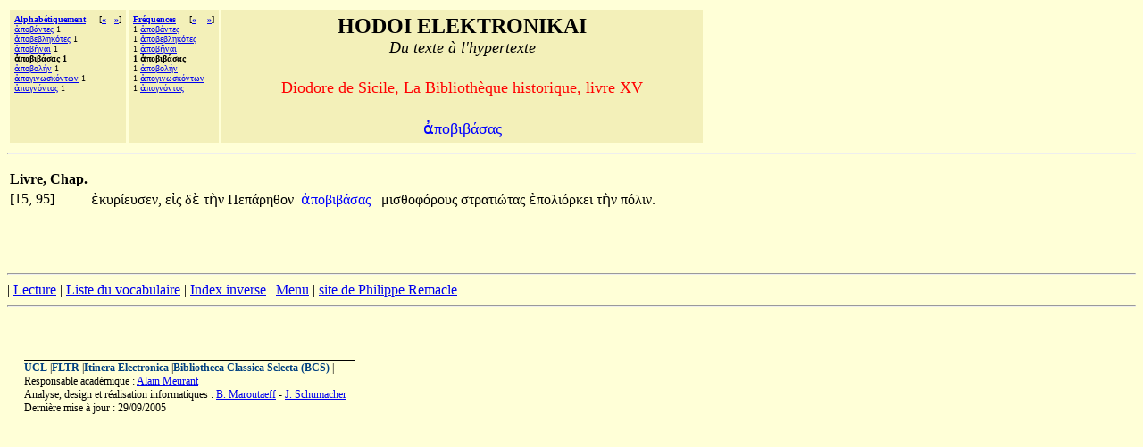

--- FILE ---
content_type: text/html;charset=UTF-8
request_url: http://hodoi.fltr.ucl.ac.be/concordances/diodore_15/precise.cfm?txt=7936;960;959;946;953;946;8049;963;945;962;
body_size: 7918
content:


<HTML>
<HEAD>
  <TITLE>HODOI ELEKTRONIKAI: Du texte à l'hypertexte </TITLE>
<META http-equiv=Content-Type content="text/html; charset=windows-1252">
</HEAD>


<BODY bgcolor="#FFFFD7">

<font face="Palatino Linotype">
<table cellspacing="3" cellpadding="5">
<tr>
  <td valign="top" NOWRAP bgcolor="F3F0B9" align="left">
    <font size="-3" face="Palatino Linotype"><b>
     <a href="listvoca.cfm">Alphabétiquement</a>&nbsp;&nbsp;&nbsp;&nbsp;</b>
      
       [<b><a href="precise.cfm?txt=7936;960;959;946;8134;957;945;953;">&#171;</a>&nbsp;&nbsp;
      
       <a href="precise.cfm?txt=7936;960;959;946;959;955;8053;957;">&#187;</a></b>]<br>
      
        <a href="precise.cfm?txt=7936;960;959;946;8049;957;964;949;962;">&#7936;&#960;&#959;&#946;&#8049;&#957;&#964;&#949;&#962;</a> 1<br>
     
        <a href="precise.cfm?txt=7936;960;959;946;949;946;955;951;954;8057;964;949;962;">&#7936;&#960;&#959;&#946;&#949;&#946;&#955;&#951;&#954;&#8057;&#964;&#949;&#962;</a> 1<br>
     
        <a href="precise.cfm?txt=7936;960;959;946;8134;957;945;953;">&#7936;&#960;&#959;&#946;&#8134;&#957;&#945;&#953;</a> 1<br>
     
     <b>&#7936;&#960;&#959;&#946;&#953;&#946;&#8049;&#963;&#945;&#962; 1</b><br>
     
        <a href="precise.cfm?txt=7936;960;959;946;959;955;8053;957;">&#7936;&#960;&#959;&#946;&#959;&#955;&#8053;&#957;</a> 1<br>
     
        <a href="precise.cfm?txt=7936;960;959;947;953;957;969;963;954;8057;957;964;969;957;">&#7936;&#960;&#959;&#947;&#953;&#957;&#969;&#963;&#954;&#8057;&#957;&#964;&#969;&#957;</a> 1<br>
     
        <a href="precise.cfm?txt=7936;960;959;947;957;8057;957;964;959;962;">&#7936;&#960;&#959;&#947;&#957;&#8057;&#957;&#964;&#959;&#962;</a> 1<br>
     
 </td>

  <td valign="top" NOWRAP bgcolor="F3F0B9" align="left">
    <font size="-3" face="Palatino Linotype"><b>
     <a href="listfreq.cfm">Fréquences</a>&nbsp;&nbsp;&nbsp;&nbsp;</b>
     
     [<b><a href="precise.cfm?txt=7936;960;959;946;8049;957;964;949;962;">&#171;</a>
     
     &nbsp;&nbsp;

     
     <a href="precise.cfm?txt=7936;960;959;946;959;955;8053;957;">&#187;</a></b>]<br>
     1 <a href="precise.cfm?txt=7936;960;959;946;8049;957;964;949;962;">&#7936;&#960;&#959;&#946;&#8049;&#957;&#964;&#949;&#962;</a><br>
     1 <a href="precise.cfm?txt=7936;960;959;946;949;946;955;951;954;8057;964;949;962;">&#7936;&#960;&#959;&#946;&#949;&#946;&#955;&#951;&#954;&#8057;&#964;&#949;&#962;</a><br>
     1 <a href="precise.cfm?txt=7936;960;959;946;8134;957;945;953;">&#7936;&#960;&#959;&#946;&#8134;&#957;&#945;&#953;</a><br>
     
     <b>1 &#7936;&#960;&#959;&#946;&#953;&#946;&#8049;&#963;&#945;&#962; </b><br>
     1 <a href="precise.cfm?txt=7936;960;959;946;959;955;8053;957;">&#7936;&#960;&#959;&#946;&#959;&#955;&#8053;&#957;</a> <br>
     1 <a href="precise.cfm?txt=7936;960;959;947;953;957;969;963;954;8057;957;964;969;957;">&#7936;&#960;&#959;&#947;&#953;&#957;&#969;&#963;&#954;&#8057;&#957;&#964;&#969;&#957;</a> <br>
     1 <a href="precise.cfm?txt=7936;960;959;947;957;8057;957;964;959;962;">&#7936;&#960;&#959;&#947;&#957;&#8057;&#957;&#964;&#959;&#962;</a> <br>
     
 </td>


 

  <td valign="top" NOWRAP bgcolor="F3F0B9" align="center" width="70%" >
    <font size="+2" face="Palatino Linotype"><b>HODOI ELEKTRONIKAI</b><br>
       <font size=+1><i>Du texte à l'hypertexte</i></font><p>
     <font color=red size=+1> Diodore de Sicile, La Bibliothèque historique, livre XV </font>      <p>
    <font color=blue size=+1> <font face="Palatino Linotype">&#7936;&#960;&#959;&#946;&#953;&#946;&#8049;&#963;&#945;&#962;</font></font></font>
 </td>



</tr>
</table>
<hr>

<p>


       


<table>
<th>Livre, Chap.</th></tr>
   
 
     <tr>
   <td> [15, 95]&nbsp;&nbsp;</td>
       <td align="right"><font face="Palatino Linotype">

                                    <a href='precise.cfm?txt=7952;954;965;961;8055;949;965;963;949;957;'   style="color:black;visibility:visible;text-decoration:none;">&#7952;&#954;&#965;&#961;&#8055;&#949;&#965;&#963;&#949;&#957;,</a>

                                    <a href='precise.cfm?txt=949;7984;962;'   style="color:black;visibility:visible;text-decoration:none;">&#949;&#7984;&#962;&#32;</a> 

                                    <a href='precise.cfm?txt=948;8050;'   style="color:black;visibility:visible;text-decoration:none;">&#948;&#8050;&#32;</a>

                                    <a href='precise.cfm?txt=964;8052;957;'   style="color:black;visibility:visible;text-decoration:none;">&#964;&#8052;&#957;&#32;</a> 

                                    <a href='precise.cfm?txt=928;949;960;8049;961;951;952;959;957;'   style="color:black;visibility:visible;text-decoration:none;">&#928;&#949;&#960;&#8049;&#961;&#951;&#952;&#959;&#957;&#32;</a></font>
       </td>

       <td>  <font face="Palatino Linotype">&nbsp;<a href="ligne05.cfm?numligne=96&mot=23389" style="color:blue;visibility:visible;text-decoration:none;">&#7936;&#960;&#959;&#946;&#953;&#946;&#8049;&#963;&#945;&#962;&#32;</a>  &nbsp;</font></td>
       <td align="left"><font face="Palatino Linotype">

                                  <a href='precise.cfm?txt=956;953;963;952;959;966;8057;961;959;965;962;'   style="color:black;visibility:visible;text-decoration:none;">&#956;&#953;&#963;&#952;&#959;&#966;&#8057;&#961;&#959;&#965;&#962;&#32;</a>

                                  <a href='precise.cfm?txt=963;964;961;945;964;953;8061;964;945;962;'   style="color:black;visibility:visible;text-decoration:none;">&#963;&#964;&#961;&#945;&#964;&#953;&#8061;&#964;&#945;&#962;&#32;</a> 

                                  <a href='precise.cfm?txt=7952;960;959;955;953;8057;961;954;949;953;'   style="color:black;visibility:visible;text-decoration:none;">&#7952;&#960;&#959;&#955;&#953;&#8057;&#961;&#954;&#949;&#953;&#32;</a> 

                                  <a href='precise.cfm?txt=964;8052;957;'   style="color:black;visibility:visible;text-decoration:none;">&#964;&#8052;&#957;&#32;</a>

                                  <a href='precise.cfm?txt=960;8057;955;953;957;'   style="color:black;visibility:visible;text-decoration:none;">&#960;&#8057;&#955;&#953;&#957;&#46;</a> </font></td>
       </tr>

</table>




<br>
<br><br> <p><hr><!--  REMPLACER HAHA <a href="consult.cfm">Recherches</a>  --><!--  REMPLACER HAHA | <a href="texte.htm">Texte</a>  -->| <a href="lecture/default.htm">Lecture</a> | <a href="listvoca.cfm">Liste du vocabulaire</a> | <a href="listinverse.cfm">Index inverse</a> | <a href="default.htm">Menu</a> | 
<a href="http://remacle.org/bloodwolf/historiens/diodore/livre150.htm">site de Philippe Remacle</a>


 <HR></dir><BR><p><P>&nbsp;<TABLE align=center border=0 cellPadding=0 cellSpacing=0 width="97%"><TBODY>  <TR>    <TD colSpan=2>    <IMG alt="" border=0 height=1      src = "dot-bk.gif"      width=370></TD></TR><TR><TD vAlign=top><span style="font-size: 9pt"><b><a href="http://www.ucl.ac.be" style="color:#004080;visibility:visible;text-decoration:none;">UCL</a></b> |<b><a href="http://zeus.fltr.ucl.ac.be" style="color:#004080;visibility:visible;text-decoration:none;">FLTR</a></b> |<b><a href="http://pot-pourri.fltr.ucl.ac.be/itinera" style="color:#004080;visibility:visible;text-decoration:none;">Itinera Electronica</a></b> |<b><a href="http://bcs.fltr.ucl.ac.be" style="color:#004080;visibility:visible;text-decoration:none;">Bibliotheca Classica Selecta (BCS)</a></b> | 
<br>Responsable académique : <A HREF="mailto:meurant@egla.ucl.ac.be">Alain Meurant</A>
<br>Analyse, design et réalisation informatiques : <A href="mailto:maroutaeff@fltr.ucl.ac.be">B. Maroutaeff</A> - <A href="mailto:schumacher@sflt.ucl.ac.be">J. Schumacher</A></span> <br><span style="font-size: 9pt">
Dernière mise à jour : 29/09/2005</span></TD><TD align=right vAlign=top>&nbsp;&nbsp; </TD></TR></TBODY></TABLE></body></html>


